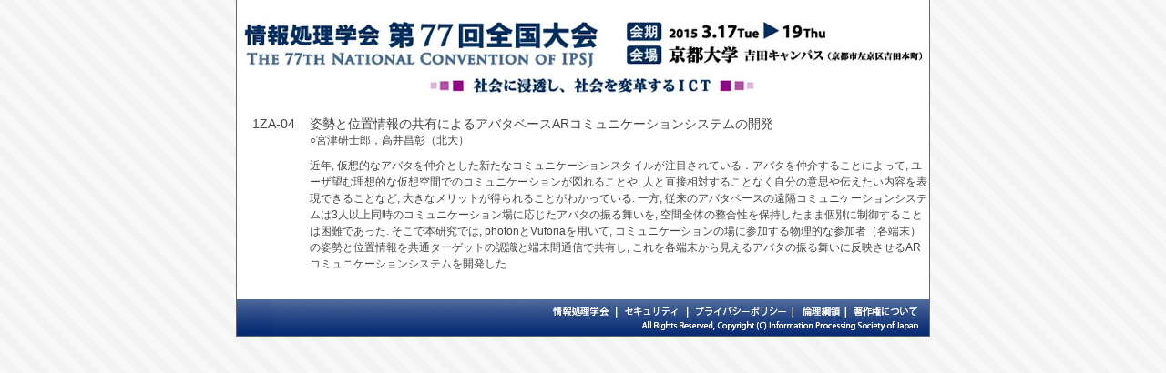

--- FILE ---
content_type: text/html
request_url: http://www.ipsj.or.jp/event/taikai/77/77program/data/pdf/1ZA-04.html
body_size: 3061
content:
<?xml version="1.0" encoding="UTF-8"?>
<!DOCTYPE html PUBLIC "-//W3C//DTD XHTML 1.0 Transitional//EN" "http://www.w3.org/TR/xhtml1/DTD/xhtml1-transitional.dtd">
<html xmlns="http://www.w3.org/1999/xhtml">
<head>
<meta http-equiv="Content-Type" content="text/html; charset=UTF-8">
<title>情報処理学会 第77回全国大会講演要旨</title>
<link href="../../style/base.css" rel="stylesheet" type="text/css" media="all" />
<link href="../../style/menu.css" rel="stylesheet" type="text/css" media="all" />
<link href="../../style/timetable.css" rel="stylesheet" type="text/css" media="all" />
<link href="../../style/abstract.css" rel="stylesheet" type="text/css" media="all" />

</head>

<body>
<div id="wrapper">
<div id="head">
  <h1>情報処理学会 第77回全国大会講演要旨</h1>
</div>
<div id="contents"><div class="ab_program_no">1ZA-04</div><div class="ab_title">姿勢と位置情報の共有によるアバタベースARコミュニケーションシステムの開発</div><div class="ab_author">○宮津研士郎，高井昌彰（北大）</div><div class="ab_abstract">近年, 仮想的なアバタを仲介とした新たなコミュニケーションスタイルが注目されている．アバタを仲介することによって, ユーザ望む理想的な仮想空間でのコミュニケーションが図れることや, 人と直接相対することなく自分の意思や伝えたい内容を表現できることなど, 大きなメリットが得られることがわかっている. 一方, 従来のアバタベースの遠隔コミュニケーションシステムは3人以上同時のコミュニケーション場に応じたアバタの振る舞いを, 空間全体の整合性を保持したまま個別に制御することは困難であった. そこで本研究では, photonとVuforiaを用いて, コミュニケーションの場に参加する物理的な参加者（各端末）の姿勢と位置情報を共通ターゲットの認識と端末間通信で共有し, これを各端末から見えるアバタの振る舞いに反映させるARコミュニケーションシステムを開発した.</div><div class="clear"><hr /></div>
</div>
  <img src="../../image/footer3.gif" alt="footer" width="760" height="40" border="0" usemap="#Map" />
    <map name="Map" id="Map">
      <area shape="rect" coords="340,5,411,23" href="http://www.ipsj.or.jp/" alt="情報処理学会" target="blank" />
      <area shape="rect" coords="420,6,487,22" href="http://www.ipsj.or.jp/system/sec.html" alt="セキュリティ"  target="blank" />
      <area shape="rect" coords="498,5,606,21" href="http://www.ipsj.or.jp/privacypolicy.html" alt="プライバシーポリシー"  target="blank" />
      <area shape="rect" coords="615,5,663,21" href="http://www.ipsj.or.jp/ipsjcode.html" alt="倫理綱領"  target="blank" />
      <area shape="rect" coords="672,5,749,22" href="http://www.ipsj.or.jp/copyright/copyrightnotice.html" alt="著作権について"  target="blank" />
    </map>

</div>
</body>
</html>


--- FILE ---
content_type: text/css
request_url: http://www.ipsj.or.jp/event/taikai/77/77program/style/base.css
body_size: 11752
content:
@charset "UTF-8";
/* CSS Document */

body {
	background-color: #E4E4E4;
	background-image: url(../image/body.gif);
	background-repeat: repeat;
	text-align: center;
	margin: 0px;
	padding: 0px;
	font-family: sans-serif, "メイリオ", Osaka, "ヒラギノ角ゴ Pro W3", "ＭＳ Ｐゴシック";
	font-size: 9pt;
	line-height: 14pt;
	font-weight: normal;
	color: #444444;
}
#wrapper {
	padding: 0px;
	height: auto;
	width: 760px;
	margin-right: auto;
	margin-left: auto;
	background-color: #FFFFFF;
	text-align: left;
	overflow: hidden;
	border-right-width: 1px;
	border-bottom-width: 1px;
	border-left-width: 1px;
	border-right-style: solid;
	border-bottom-style: solid;
	border-left-style: solid;
	border-right-color: #666;
	border-bottom-color: #666;
	border-left-color: #666;
}
#head {
	background-image: url(../image/header.jpg);
	background-repeat: no-repeat;
	margin: 0px;
	padding: 0px;
	text-align: center;
	height: 87px;
}
#contents {
	margin: 0px;
	width: 760px;
	padding-top: 20px;
	padding-right: 0px;
	padding-bottom: 20px;
	padding-left: 0px;
}
#contents #main {
	margin: 0px;
	float: right;
	width: 570px;
	padding-top: 0px;
	padding-right: 10px;
	padding-bottom: 0px;
	padding-left: 0px;
}
#contents #main_web2014 {
	margin: 0px;
	float: right;
	width: 570px;
	padding-top: 0px;
	padding-right: 20px;
	padding-bottom: 0px;
	padding-left: 0px;
}
#contents #main_web {
	margin: 0px;
	float: none;
	width: 740px;
	padding-top: 0px;
	padding-right: 10px;
	padding-bottom: 0px;
	padding-left: 10px;
}
#foot {
	background-image: url(../image/footer.gif);
	float: left;
	height: 40px;
	background-repeat: no-repeat;
	background-position: bottom;
	width: 755px;
	margin-top: 20px;
	margin-right: 0px;
	margin-bottom: 0px;
	margin-left: 0px;
	text-align: right;
	font-size: 7pt;
	line-height: 12px;
	color: #FFFFFF;
	font-weight: normal;
	padding-top: 0px;
	padding-right: 5px;
	padding-bottom: 0px;
	padding-left: 0px;
	vertical-align: bottom;
}
#foot ul {
	padding: 0px;
	float: left;
	width: 760px;
	text-align: right;
	margin-top: 5px;
	margin-right: 0px;
	margin-bottom: 5px;
	margin-left: 0px;
}
#foot li {
	display: block;
	list-style-type: none;
	float: right;
	border-left-width: 1px;
	border-left-style: solid;
	border-left-color: #FFFFFF;
	margin: 0px;
	padding-top: 0px;
	padding-right: 5px;
	padding-bottom: 0px;
	padding-left: 5px;
}
#foot li a {
	color: #FFFFFF;
	text-decoration: none;
	margin: 0px;
	padding: 0px;
}
h1 {
	color: #444444;
	padding: 0px;
	visibility: hidden;
	margin-top: 20px;
	margin-right: 0px;
	margin-bottom: 0px;
	margin-left: 0px;
}
h2 {
	font-size: 12pt;
	font-weight: 800;
	padding-top: 5px;
	padding-left: 5px;
	padding-right: 5px;
	padding-bottom: 3px;
	margin-bottom: 10px;
	margin-top: 0px;
	margin-right: 0px;
	border-bottom-width: 3px;
	border-bottom-style: solid;
	border-bottom-color: #00266f;
	margin-top: 0px;
	margin-left: 0px;
	border-right-width: 3px;
	border-right-style: solid;
	border-right-color: #29549F;
	margin-left: 0px;
	background-color: #FAFAFA;
	background-image: url(../image/haikei.gif);
	background-repeat: repeat;
}
h3 {
	font-size: 9pt;
	font-weight: 800;
	padding-top: 0px;
	padding-bottom: 0px;
	background-image: url(../image/midashi.gif);
	background-repeat: no-repeat;
	background-position: left center;
	padding-left: 15px;
	margin-top: 0px;
	margin-right: 0px;
	margin-bottom: 10px;
	margin-left: 0px;
	background-color: #F8F8F8;
	border-top-width: 1px;
	border-bottom-width: 1px;
	border-top-style: solid;
	border-bottom-style: solid;
	border-top-color: #E7E7E7;
	border-bottom-color: #E7E7E7;
}
.h2 {
	font-size: 12pt;
	font-weight: 800;
	padding: 0px;
	margin-top: 15px;
	margin-right: 0px;
	margin-bottom: 15px;
	margin-left: 0px;
}
.midashi2 {
	background: #EBEBEB;
	background-image: url(../image/haikei.gif);
	background-repeat: repeat;
	background-position: right bottom;
	padding-left: 5px;
	padding-top: 3px;
	margin-top: 0px;
	margin-right: 0px;
	margin-bottom: 10px;
	margin-left: 0px;
	border-bottom-width: 2px;
	border-bottom-style: solid;
	border-bottom-color: #00266f;
}
.midashi2 a {
	color: #444444;
	text-decoration: none;
}
.midashi2 a:hover, .midashi2 a:active {
	color: #FF6600;
	text-decoration: none;
}
p {
	font-weight: normal;
	margin-top: 0px;
	margin-right: 0px;
	margin-bottom: 15px;
	margin-left: 0px;
	padding: 0px;
}
.clear {
	clear:both;
}
.clear hr {
	display:none;
}
#main .sponsor {
	text-align: center;
	vertical-align: middle;
	font-family: "ヒラギノ角ゴ Pro W3", "Hiragino Kaku Gothic Pro", "メイリオ", Meiryo, Osaka, "ＭＳ Ｐゴシック", "MS PGothic", sans-serif, Arial;
	font-size: 8pt;
}
#main .sponsor a {
}
#main .sponsor img {
	vertical-align: middle;
	border:0px;
}
.gold {
	font-weight: normal;
	color: #B18147;
}
.standard {
	font-weight: normal;
	color: #999;
}
/*プログラム
--------------------------------------*/
.program1 {
	font-weight: bold;
	margin-top: 0px;
	margin-right: 0px;
	margin-bottom: 10px;
	margin-left: 0px;
	padding-top: 0px;
	padding-right: 3px;
	padding-bottom: 0px;
	padding-left: 3px;
	color: #1A2F6E;
}
.program2 {
	background-color: #E9E9E9;
	padding: 3px;
	margin-top: 0px;
	margin-right: 0px;
	margin-bottom: 10px;
	margin-left: 0px;
	border-top-width: 1px;
	border-bottom-width: 1px;
	border-top-style: dotted;
	border-bottom-style: dotted;
	border-top-color: #E0E0E0;
	border-bottom-color: #E0E0E0;
}
.program_box {
	margin-bottom: 10px;
	margin-top: 0px;
	margin-right: 0px;
	margin-left: 0px;
	padding: 0px;
	height: auto;
	width: 570px;
	float: left;
	border-bottom-width: 1px;
	border-bottom-style: dotted;
	border-bottom-color: #E7E7E7;
}
.program_box .no {
	width: 80px;
	padding: 3px;
	float: left;
}
.program_box .no a {
	color: #444444;
	text-decoration: none;
}
.program_box .no a:hover, .program_box .no a:active {
	color: #FF6600;
	text-decoration: none;
}
.program_box .title {
	width: 480px;
	float: right;
	margin: 0px;
	padding: 0px;
}
.midashi3 {
	background-image: url(../image/title.jpg);
	background-repeat: repeat-x;
	color: #FFF;
}
/*テーブルの設定*/
table.index_table {
	border: 3px solid #C1C1C1;
	font-size: 9pt;
	line-height: 12pt;
}
table.index_table th {
	border-right-width: 1px;
	border-bottom-width: 1px;
	border-right-style: solid;
	border-bottom-style: solid;
	border-right-color: #C1C1C1;
	border-bottom-color: #C1C1C1;
	text-align: center;
	vertical-align: middle;
	font-weight: bold;
}
table.index_table td {
	border-right-width: 1px;
	border-bottom-width: 1px;
	border-right-style: solid;
	border-bottom-style: solid;
	border-right-color: #C1C1C1;
	border-bottom-color: #C1C1C1;
}
.index_table .word {
	width: 80px;
}
.index_table .word2 {
	width: 120px;
}
.index_table .number {
	width: 50px;
	text-align: center;
}
.index_table .postion {
	width: 100px;
	text-align: left;
	vertical-align: top;
}
.index_table a {
	color: #236EA7;
	text-decoration: none;
	font-weight: bold;
}
.index_table a:hover, .index_table a:active {
	color: #FF6600;
	text-decoration: none;
}
/*全国大会イベント企画----------------------------*/
/*テーブルの設定*/
table.base1 {
	font-size: 9pt;
	line-height: 12px;
	border-top-width: 1px;
	border-top-style: solid;
	border-top-color: #ABAFB2;
	text-align: left;
}
table.base1 th {
	border-bottom-width: 1px;
	border-bottom-style: dotted;
	border-bottom-color: #ABAFB2;
}
table.base1 td {
	border-bottom-width: 1px;
	border-bottom-style: solid;
	border-bottom-color: #ABAFB2;
}
.base1 .title2 {
	font-size: 9pt;
	line-height: 12pt;
	border-bottom-color: #ABAFB2;
	font-weight: bold;
	padding: 0px;
	border-bottom-width: 1px;
	border-bottom-style: dotted;
	margin-top: 0px;
	margin-right: 0px;
	margin-bottom: 5px;
	margin-left: 0px;
}
.base1 .number2 {
	width: 130px;
	vertical-align: top;
}
.base1 .number2 a {
	font-weight: bold;
	color: #142E67;
	text-decoration: none;
}
.base1 .number2 a:hover, .base1 .number2 a:active {
	color: #FF6600;
	text-decoration: none;
}
/*概要の設定*/
.containerbox {
	width: 560px;
	height: auto;
	margin-top: 0px;
	margin-right: 0px;
	margin-bottom: 15px;
	margin-left: 0px;
	border-bottom-width: 1px;
	border-bottom-style: solid;
	border-bottom-color: #E0E0E0;
	overflow: auto;
	padding-top: 0px;
	padding-right: 0px;
	padding-bottom: 10px;
	padding-left: 0px;
}
.containerbox .eventtitle {
	background-color: #E9E9E9;
	border-top-width: 1px;
	border-bottom-width: 1px;
	border-top-style: solid;
	border-bottom-style: solid;
	border-top-color: #E0E0E0;
	border-bottom-color: #E0E0E0;
	margin-bottom: 10px;
	font-weight: bold;
}
.containerbox .inconteiner {
	margin-bottom: 10px;
	width: 560px;
}
.containerbox .inconteiner .block {
	float: right;
	width: 440px;
	height: auto;
}
.containerbox .inconteiner .img {
	float: left;
	margin: 0px;
	padding-top: 0px;
	padding-right: 10px;
	padding-bottom: 10px;
	padding-left: 10px;
}
.page_top {
	text-align: right;
}
.page_top a:hover {
	text-align: right;
	color: #444444;
	text-decoration: none;
}
.page_top a {
	text-align: right;
	color: #444444;
	text-decoration: none;
}
/*スペース*/
.space_tb1 { /* 使い方   class="space_tb1" */
	/*上下に各1文字分のマージン（スペース）*/
	margin-top: 1em;
	margin-bottom: 1em;
	margin-left: 0em;
	margin-right: 0em;
}
.space_tb2 { /* 使い方   class="space_tb2" */
	/*上下に各2文字分のマージン（スペース）*/
	margin-top: 2em;
	margin-bottom: 2em;
	margin-left: 0em;
	margin-right: 0em;
}
.space_tb3 { /* 使い方   class="space_tb3" */
	/*上下に各3文字分のマージン（スペース）*/
	margin-top: 3em;
	margin-bottom: 3em;
	margin-left: 0em;
	margin-right: 0em;
}
.space_lr1 { /* 使い方   class="space_lr1" */
	/*左右に各1文字分のマージン（スペース）*/
	margin-top: 0em;
	margin-bottom: 0em;
	margin-left: 1em;
	margin-right: 1em;
}
.space_lr2 { /* 使い方   class="space_lr2" */
	/*左右に各2文字分のマージン（スペース）*/
	margin-top: 0em;
	margin-bottom: 0em;
	margin-left: 2em;
	margin-right: 2em;
}
/*イベント企画用*/
.page_contents {
	padding-top: 5px;
	width: 560px;
	padding-left: 5px;
}
.middle_contents {
	width: 550px;
	margin-left: 10px;
	margin-top: 20px;
	padding-top: 0px;
	margin-bottom: 20px;
}
.page_contents a {
	color: #246EA7;
	text-decoration: none;
	font-weight: bold;
}
.page_contents a:hover, .page_contents a:active {
	color: #FF6600;
	text-decoration: none;
}
.page_middle {
	font-family: "ヒラギノ角ゴ Pro W3", "Hiragino Kaku Gothic Pro", "メイリオ", Meiryo, Osaka, "ＭＳ Ｐゴシック", "MS PGothic", sans-serif;
	font-size: 12px;
	font-weight: bold;
	color: #333333;
	border-bottom-width: 1px;
	border-bottom-style: solid;
	border-bottom-color: #3E1586;
	line-height: 150%;
	margin-top: 15px;
	background-color: #FAFAFA;
	padding-left: 5px;
	padding-top: 3px;
	background-image: url(../image/haikei.gif);
}
.color_white {
	color: #FFF;
}
/*INDEXの画像無しのリンク設定
-----------------------------------*/
.non_img {
}
.non_img a {
	text-decoration: none;
	color: #246EA7;
}
.non_img a:hover, .non_img a:active {
	color: #FF6600;
	text-decoration: none;
}
/*スポンサー
-----------------------------------*/
	.keyword_font {
	font-size: 10px;
}
/*イベント
-----------------------------------*/
.event_title1 {
	background-color: #00266f;
	color: #FFF;
}
/*幅
-------------------------------------*/
.width54 {
	width: 54px;
}
.width72 {
	width: 72px;
}
.width80 {
	width: 80px;
}
.width100 {
	width: 100px;
}
.width460 {
	width: 428px;
}
.width428 {
	width: 470px;
}
.width480 {
	width: 470px;
}
/*グレーバック
--------------------------------------*/
.bg_EBEBEB {
	background-color: #EBEBEB;
}
/*位置
--------------------------------------*/
.right {
	text-align: right;
}


--- FILE ---
content_type: text/css
request_url: http://www.ipsj.or.jp/event/taikai/77/77program/style/menu.css
body_size: 10676
content:
@charset "UTF-8";
/* CSS Document */

/*メインメニュー
----------------------------------------------------*/
#contents #menu {
	margin: 0px;
	padding: 0px;
	width: 172px;
	float: left;
}
#menu em {
	visibility: hidden;
}
/*1番目のボタン*/
#menu #button1 a {
	background-image: url(../image/button/button1.jpg);
	background-repeat: no-repeat;
	padding: 0px;
	margin-top: 0px;
	margin-right: 0px;
	margin-bottom: 5px;
	margin-left: 0px;
	height: 42px;
	width: 172px;
	display: block;
	text-decoration: none;
}
#menu #button1 a:hover,#menu #button1 a:active {
	background-image: url(../image/button/button1_f2.jpg);
	background-repeat: no-repeat;
	display: block;
	padding: 0px;
	height: 42px;
	width: 172px;
	margin-top: 0px;
	margin-right: 0px;
	margin-bottom: 5px;
	margin-left: 0px;
}
/*2番目のボタン*/
#menu #button2 a {
	background-image: url(../image/button/button2.jpg);
	background-repeat: no-repeat;
	padding: 0px;
	margin-top: 0px;
	margin-right: 0px;
	margin-bottom: 5px;
	margin-left: 0px;
	height: 42px;
	width: 172px;
	display: block;
	text-decoration: none;
}
#menu #button2 a:hover,#menu #button2 a:active {
	background-image: url(../image/button/button2_f2.jpg);
	background-repeat: no-repeat;
	display: block;
	padding: 0px;
	height: 42px;
	width: 172px;
	margin-top: 0px;
	margin-right: 0px;
	margin-bottom: 5px;
	margin-left: 0px;
}
/*3番目のボタン*/
#menu #button3 a {
	background-image: url(../image/button/button3.jpg);
	background-repeat: no-repeat;
	padding: 0px;
	margin-top: 0px;
	margin-right: 0px;
	margin-bottom: 5px;
	margin-left: 0px;
	height: 42px;
	width: 172px;
	display: block;
	text-decoration: none;
}
#menu #button3 a:hover,#menu #button3 a:active {
	background-image: url(../image/button/button3_f2.jpg);
	background-repeat: no-repeat;
	display: block;
	padding: 0px;
	height: 42px;
	width: 172px;
	margin-top: 0px;
	margin-right: 0px;
	margin-bottom: 5px;
	margin-left: 0px;
}
/*4番目のボタン*/
#menu #button4 a {
	background-image: url(../image/button/button4.jpg);
	background-repeat: no-repeat;
	padding: 0px;
	margin-top: 0px;
	margin-right: 0px;
	margin-bottom: 5px;
	margin-left: 0px;
	height: 42px;
	width: 172px;
	display: block;
	text-decoration: none;
}
#menu #button4 a:hover,#menu #button4 a:active {
	background-image: url(../image/button/button4_f2.jpg);
	background-repeat: no-repeat;
	display: block;
	padding: 0px;
	height: 42px;
	width: 172px;
	margin-top: 0px;
	margin-right: 0px;
	margin-bottom: 5px;
	margin-left: 0px;
}
/*5番目のボタン*/
#menu #button5 a {
	background-image: url(../image/button/button5.jpg);
	background-repeat: no-repeat;
	padding: 0px;
	margin-top: 0px;
	margin-right: 0px;
	margin-bottom: 5px;
	margin-left: 0px;
	height: 42px;
	width: 172px;
	display: block;
	text-decoration: none;
}
#menu #button5 a:hover,#menu #button5 a:active {
	background-image: url(../image/button/button5_f2.jpg);
	background-repeat: no-repeat;
	display: block;
	padding: 0px;
	height: 42px;
	width: 172px;
	margin-top: 0px;
	margin-right: 0px;
	margin-bottom: 5px;
	margin-left: 0px;
}
/*6番目のボタン*/
#menu #button6 a {
	background-image: url(../image/button/button6.jpg);
	background-repeat: no-repeat;
	padding: 0px;
	margin-top: 0px;
	margin-right: 0px;
	margin-bottom: 5px;
	margin-left: 0px;
	height: 42px;
	width: 172px;
	display: block;
	text-decoration: none;
}
#menu #button6 a:hover,#menu #button6 a:active {
	background-image: url(../image/button/button6_f2.jpg);
	background-repeat: no-repeat;
	display: block;
	padding: 0px;
	height: 42px;
	width: 172px;
	margin-top: 0px;
	margin-right: 0px;
	margin-bottom: 5px;
	margin-left: 0px;
}
/*7番目のボタン*/
#menu #button7 a {
	background-image: url(../image/button/button7.jpg);
	background-repeat: no-repeat;
	padding: 0px;
	margin-top: 0px;
	margin-right: 0px;
	margin-bottom: 5px;
	margin-left: 0px;
	height: 42px;
	width: 172px;
	display: block;
	text-decoration: none;
}
#menu #button7 a:hover,#menu #button7 a:active {
	background-image: url(../image/button/button7_f2.jpg);
	background-repeat: no-repeat;
	display: block;
	padding: 0px;
	height: 42px;
	width: 172px;
	margin-top: 0px;
	margin-right: 0px;
	margin-bottom: 5px;
	margin-left: 0px;
}
/*8番目のボタン*/
#menu #button8 a {
	background-image: url(../image/button/button8.jpg);
	background-repeat: no-repeat;
	padding: 0px;
	margin-top: 0px;
	margin-right: 0px;
	margin-bottom: 5px;
	margin-left: 0px;
	height: 42px;
	width: 172px;
	display: block;
	text-decoration: none;
}
#menu #button8 a:hover,#menu #button8 a:active {
	background-image: url(../image/button/button8_f2.jpg);
	background-repeat: no-repeat;
	display: block;
	padding: 0px;
	height: 42px;
	width: 172px;
	margin-top: 0px;
	margin-right: 0px;
	margin-bottom: 5px;
	margin-left: 0px;
}
/*9番目のボタン*/
#menu #button9 a {
	background-image: url(../image/button/button9.jpg);
	background-repeat: no-repeat;
	padding: 0px;
	margin-top: 0px;
	margin-right: 0px;
	margin-bottom: 5px;
	margin-left: 0px;
	height: 42px;
	width: 172px;
	display: block;
	text-decoration: none;
}
#menu #button9 a:hover,#menu #button9 a:active {
	background-image: url(../image/button/button9_f2.jpg);
	background-repeat: no-repeat;
	display: block;
	padding: 0px;
	height: 42px;
	width: 172px;
	margin-top: 0px;
	margin-right: 0px;
	margin-bottom: 5px;
	margin-left: 0px;
}
/*10番目のボタン*/
#menu #button10 a {
	background-image: url(../image/button/button10.jpg);
	background-repeat: no-repeat;
	padding: 0px;
	margin-top: 0px;
	margin-right: 0px;
	margin-bottom: 5px;
	margin-left: 0px;
	height: 42px;
	width: 172px;
	display: block;
	text-decoration: none;
}
#menu #button10 a:hover,#menu #button10 a:active {
	background-image: url(../image/button/button10_f2.jpg);
	background-repeat: no-repeat;
	display: block;
	padding: 0px;
	height: 42px;
	width: 172px;
	margin-top: 0px;
	margin-right: 0px;
	margin-bottom: 5px;
	margin-left: 0px;
}
/*11番目のボタン*/
#menu #button11 a {
	background-image: url(../image/button/button11.jpg);
	background-repeat: no-repeat;
	padding: 0px;
	margin-top: 0px;
	margin-right: 0px;
	margin-bottom: 5px;
	margin-left: 0px;
	height: 42px;
	width: 172px;
	display: block;
	text-decoration: none;
}
#menu #button11 a:hover,#menu #button11 a:active {
	background-image: url(../image/button/button11_f2.jpg);
	background-repeat: no-repeat;
	display: block;
	padding: 0px;
	height: 42px;
	width: 172px;
	margin-top: 0px;
	margin-right: 0px;
	margin-bottom: 5px;
	margin-left: 0px;
}
/*12番目のボタン*/
#menu #button12 a {
	background-image: url(../image/button/button12.jpg);
	background-repeat: no-repeat;
	padding: 0px;
	margin-top: 0px;
	margin-right: 0px;
	margin-bottom: 5px;
	margin-left: 0px;
	height: 42px;
	width: 172px;
	display: block;
	text-decoration: none;
}
#menu #button12 a:hover,#menu #button12 a:active {
	background-image: url(../image/button/button12_f2.jpg);
	background-repeat: no-repeat;
	display: block;
	padding: 0px;
	height: 42px;
	width: 172px;
	margin-top: 0px;
	margin-right: 0px;
	margin-bottom: 5px;
	margin-left: 0px;
}
/*13番目のボタン*/
#menu #button13 a {
	background-image: url(../image/button/button13.jpg);
	background-repeat: no-repeat;
	padding: 0px;
	margin-top: 0px;
	margin-right: 0px;
	margin-bottom: 5px;
	margin-left: 0px;
	height: 42px;
	width: 172px;
	display: block;
	text-decoration: none;
}
#menu #button13 a:hover,#menu #button13 a:active {
	background-image: url(../image/button/button13_f2.jpg);
	background-repeat: no-repeat;
	display: block;
	padding: 0px;
	height: 42px;
	width: 172px;
	margin-top: 0px;
	margin-right: 0px;
	margin-bottom: 5px;
	margin-left: 0px;
}
/*14番目のボタン*/
#menu #button14 a {
	background-image: url(../image/button/button14.jpg);
	background-repeat: no-repeat;
	padding: 0px;
	margin-top: 0px;
	margin-right: 0px;
	margin-bottom: 5px;
	margin-left: 0px;
	height: 42px;
	width: 172px;
	display: block;
	text-decoration: none;
}
#menu #button14 a:hover,#menu #button14 a:active {
	background-image: url(../image/button/button14_f2.jpg);
	background-repeat: no-repeat;
	display: block;
	padding: 0px;
	height: 42px;
	width: 172px;
	margin-top: 0px;
	margin-right: 0px;
	margin-bottom: 5px;
	margin-left: 0px;
}
/*15番目のボタン*/
#menu #button15 a {
	background-image: url(../image/button/button15.jpg);
	background-repeat: no-repeat;
	padding: 0px;
	margin-top: 0px;
	margin-right: 0px;
	margin-bottom: 5px;
	margin-left: 0px;
	height: 42px;
	width: 172px;
	display: block;
	text-decoration: none;
}
#menu #button15 a:hover,#menu #button15 a:active {
	background-image: url(../image/button/button15_f2.jpg);
	background-repeat: no-repeat;
	display: block;
	padding: 0px;
	height: 42px;
	width: 172px;
	margin-top: 0px;
	margin-right: 0px;
	margin-bottom: 5px;
	margin-left: 0px;
}
/*16番目のボタン*/
#menu #button16 a {
	background-image: url(../image/button/button16.jpg);
	background-repeat: no-repeat;
	padding: 0px;
	margin-top: 0px;
	margin-right: 0px;
	margin-bottom: 5px;
	margin-left: 0px;
	height: 42px;
	width: 172px;
	display: block;
	text-decoration: none;
}
#menu #button16 a:hover,#menu #button16 a:active {
	background-image: url(../image/button/button16_f2.jpg);
	background-repeat: no-repeat;
	display: block;
	padding: 0px;
	height: 42px;
	width: 172px;
	margin-top: 0px;
	margin-right: 0px;
	margin-bottom: 5px;
	margin-left: 0px;
}
/*サブメニュー
----------------------------------------------------*/
#menu .menu_box {
	padding-top: 5px;
	padding-right: 10px;
	padding-bottom: 5px;
	padding-left: 10px;
	margin-top: 0px;
	margin-right: 0px;
	margin-bottom: 10px;
	margin-left: 0px;
}
#menu .menu_box ul {
	margin: 0px;
	padding: 0px;
}
#menu .menu_box li {
	margin: 0px;
	padding: 0px;
	list-style-type: none;
}
#menu .menu_box a {
	color: #444444;
	text-decoration: none;
}
#menu .menu_box a:hover,#menu .menu_box a:active {
	color: #FF6600;
	text-decoration: none;
}
/*サブメニュー（索引関係）
----------------------------------------------------*/
#menu .menu_box_index {
	padding-top: 5px;
	padding-right: 10px;
	padding-bottom: 5px;
	padding-left: 10px;
	margin-top: 0px;
	margin-right: 0px;
	margin-bottom: 10px;
	margin-left: 0px;
	height: auto;
	overflow: auto;
}
#menu .menu_box_index a {
	color: #444444;
	text-decoration: none;
}
#menu .menu_box_index a:hover,#menu .menu_box_index a:active {
	color: #FF6600;
	text-decoration: none;
}
#menu .menu_box_index ul {
	margin: 0px;
	padding: 0px;
}
#menu .menu_box_index li {
	margin: 0px;
	padding: 0px;
	list-style-type: none;
	float: left;
	display: block;
	height: 15px;
	width: 30px;
	float: left;
	text-align: center;
}


--- FILE ---
content_type: text/css
request_url: http://www.ipsj.or.jp/event/taikai/77/77program/style/timetable.css
body_size: 2383
content:
@charset "UTF-8";
/* CSS Document */

/*テーブルの設定*/
table.time_table {
	border: 3px solid #ABAFB2;
	font-size: 8pt;
	line-height: 12pt;
}
table.time_table th {
	border-right-width: 1px;
	border-bottom-width: 1px;
	border-right-style: solid;
	border-bottom-style: solid;
	border-right-color: #ABAFB2;
	border-bottom-color: #ABAFB2;
	font-size: 11px;
	color: #FFF;
	background-color: #00266F;
	text-align: center;
	vertical-align: middle;
}
table.time_table td {
	border-right-width: 1px;
	border-bottom-width: 1px;
	border-right-style: solid;
	border-bottom-style: solid;
	border-right-color: #ABAFB2;
	border-bottom-color: #ABAFB2;
	background-color: #EBEBEB;
}
.time_table a {
	color: #00266f;
	text-decoration: none;
	font-weight: bold;
}
.time_table a:hover,.time_table a:active {
	color: #FF6600;
	text-decoration: none;
}

/*前日次の日ボタンの設定*/
#container {
	width: 560px;
	height: 28px;
	margin-top: 10px;
	margin-right: 0px;
	margin-bottom: 10px;
	margin-left: 0px;
	font-weight: bold;
	padding: 0px;
}
#container .front {
	float: left;
	height: 24px;
	width: 200px;
	text-align: left;
}
#container .middle {
	height: 24px;
	width: 150px;
	text-align: center;
	float: left;
	font-size: 12pt;
	color: #2d56a0;
}
#container .back {
	float: right;
	height: 24px;
	width: 200px;
	text-align: right;
}
#container .front a {
	color: #666;
	text-decoration: none;
	background-image: url(../image/arrow2.gif);
	background-repeat: no-repeat;
	background-position: left;
	padding-top: 5px;
	padding-right: 0px;
	padding-bottom: 5px;
	padding-left: 20px;
	vertical-align: middle;
	margin: 0px;
	height: 24px;
}
#container .back a {
	color: #666;
	text-decoration: none;
	text-align: right;
	background-image: url(../image/arrow.gif);
	background-repeat: no-repeat;
	background-position: right center;
	padding-top: 5px;
	padding-right: 20px;
	padding-bottom: 0px;
	padding-left: 5px;
	vertical-align: middle;
	margin: 0px;
	height: 24px;
}

#container .front a:hover,#container .front a:active  {
	color: #246EA7;
	text-decoration: none;
	background-image: url(../image/arrow_orange2.gif);
	background-repeat: no-repeat;
	background-position: left;
}
#container .back a:hover,#container .back a:active  {
	color: #246EA7;
	text-decoration: none;
	background-image: url(../image/arrow_orange.gif);
	background-repeat: no-repeat;
	background-position: right;
}


--- FILE ---
content_type: text/css
request_url: http://www.ipsj.or.jp/event/taikai/77/77program/style/abstract.css
body_size: 977
content:
@charset "UTF-8";
/* CSS Document */

.ab_program_no {
	font-family: Arial, Helvetica, sans-serif;
	font-size: 14px;
	font-weight: 200;
	float: left;
	width: 80px;
	margin: 0px;
	padding: 0px;
	text-align: center;
}
.ab_title {
	font-family: Arial, Helvetica, sans-serif;
	font-size: 14px;
	font-weight: 200;
	margin: 0px;
	float: left;
	width: 670px;
	padding-top: 0px;
	padding-right: 10px;
	padding-bottom: 0px;
	padding-left: 0px;
}
.ab_author {
	font-family: Arial, Helvetica, sans-serif;
	font-size: 12px;
	float: left;
	width: 680px;
	margin-top: 0px;
	margin-right: 0px;
	margin-bottom: 10px;
	margin-left: 80px;
	padding-top: 0px;
	padding-right: 10px;
	padding-bottom: 0px;
	padding-left: 0px;
}
.ab_abstract {
	font-family: Arial, Helvetica, sans-serif;
	font-size: 12px;
	float: left;
	width: 680px;
	margin-top: 0px;
	margin-right: 0px;
	margin-bottom: 10px;
	margin-left: 80px;
	padding-top: 0px;
	padding-right: 10px;
	padding-bottom: 0px;
	padding-left: 0px;
}
